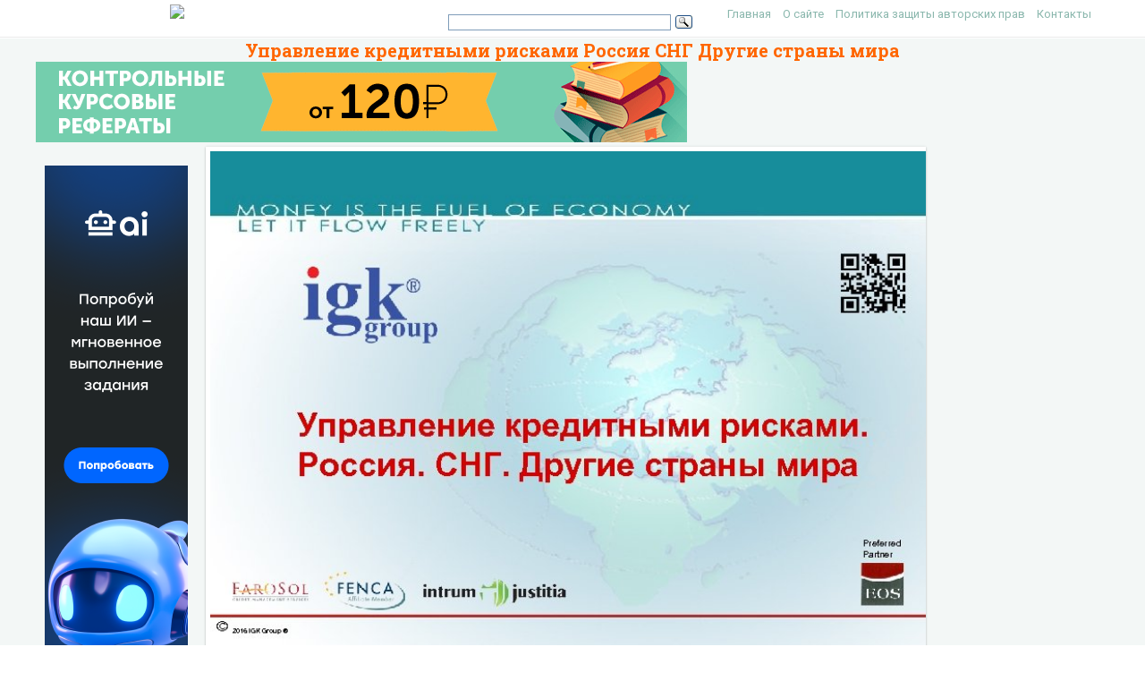

--- FILE ---
content_type: text/html; charset=UTF-8
request_url: https://present5.com/upravlenie-kreditnymi-riskami-rossiya-sng-drugie-strany-mira/
body_size: 12975
content:
<!doctype html>
<!--[if IE 6 ]> <html lang="ru-RU" class="no-js ie6"> <![endif]-->
<!--[if IE 7 ]> <html lang="ru-RU" class="no-js ie7"> <![endif]-->
<!--[if IE 8 ]> <html lang="ru-RU" class="no-js ie8"> <![endif]-->
<!--[if IE 9 ]> <html lang="ru-RU" class="no-js ie9"> <![endif]-->
<!--[if (gt IE 9)|!(IE)]><!--><html lang="ru-RU" class="no-js"> <!--<![endif]-->
<head>
    <link rel="stylesheet" href="https://present5.com/wp-content/themes/sampression-lite/owlcarousel/owl.carousel.min.css">
    <link rel="stylesheet" href="https://present5.com/wp-content/themes/sampression-lite/owlcarousel/owl.theme.default.min.css">
	<!-- Google Tag Manager -->
<script>(function(w,d,s,l,i){w[l]=w[l]||[];w[l].push({'gtm.start':
new Date().getTime(),event:'gtm.js'});var f=d.getElementsByTagName(s)[0],
j=d.createElement(s),dl=l!='dataLayer'?'&l='+l:'';j.async=true;j.src=
'https://www.googletagmanager.com/gtm.js?id='+i+dl;f.parentNode.insertBefore(j,f);
})(window,document,'script','dataLayer','GTM-T6VKRX');</script>
<!-- End Google Tag Manager -->

<script
  src="https://code.jquery.com/jquery-3.3.1.min.js"
  integrity="sha256-FgpCb/KJQlLNfOu91ta32o/NMZxltwRo8QtmkMRdAu8="
  crossorigin="anonymous"></script>

    	<!-- Charset -->
	<meta charset="UTF-8">
	<!-- Mobile Specific Metas  -->
	<meta name="viewport" content="initial-scale=1.0, maximum-scale=1.0, user-scalable=0" />
		<!-- Pingback Url -->
	<link rel="pingback" href="https://present5.com/xmlrpc.php">
	<title>Управление кредитными рисками Россия СНГ Другие страны мира</title>
	<link rel="canonical" href="https://present5.com/upravlenie-kreditnymi-riskami-rossiya-sng-drugie-strany-mira/" />
<link rel='dns-prefetch' href='//fonts.googleapis.com' />
<link rel='dns-prefetch' href='//s.w.org' />
<link rel='stylesheet' id='contact-form-7-css'  href='https://present5.com/wp-content/plugins/contact-form-7/includes/css/styles.css?ver=5.1.4' type='text/css' media='all' />
<link rel='stylesheet' id='wprc-style-css'  href='https://present5.com/wp-content/plugins/report-content/static/css/styles.css?ver=4.9.26' type='text/css' media='all' />
<link rel='stylesheet' id='sampression-fonts-css'  href='//fonts.googleapis.com/css?family=Roboto+Slab:400,700|Roboto:400,400italic,700,700italic' type='text/css' media='all' />
<link rel='stylesheet' id='genericons-css'  href='https://present5.com/wp-content/themes/sampression-lite/genericons/genericons.css?ver=4.9.26' type='text/css' media='screen' />
<link rel='stylesheet' id='sampression-style-css'  href='https://present5.com/wp-content/themes/sampression-lite/style.css?ver=1.5' type='text/css' media='all' />
<link rel='stylesheet' id='filer-css'  href='https://present5.com/wp-content/themes/sampression-lite/lib/css/filer.css?ver=1769058833' type='text/css' media='all' />
<link rel='stylesheet' id='filer-form-css'  href='https://present5.com/wp-content/themes/sampression-lite/lib/css/form.css?ver=1769058833' type='text/css' media='all' />
<script type='text/javascript' src='https://present5.com/wp-includes/js/jquery/jquery.js?ver=1.12.4'></script>
<script type='text/javascript' src='https://present5.com/wp-includes/js/jquery/jquery-migrate.min.js?ver=1.4.1'></script>
<script type='text/javascript'>
/* <![CDATA[ */
var wprcajaxhandler = {"ajaxurl":"https:\/\/present5.com\/wp-admin\/admin-ajax.php"};
/* ]]> */
</script>
<script type='text/javascript' src='https://present5.com/wp-content/plugins/report-content/static/js/scripts.js?ver=4.9.26'></script>
<script type='text/javascript' src='https://present5.com/wp-content/themes/sampression-lite/lib/js/modernizr.custom.min.js?ver=2.6.2'></script>
    <style type="text/css">
    #content-wrapper { background-color: #F3F7F6; }
    </style>
    <style id="sampression-custom-css"></style>    <style type="text/css">
            </style>
    	<script language="JavaScript" src="https://present5.com/mdba.js" type="text/javascript"></script>
	<!-- general_call.php -->
<!-- Yandex.RTB -->
<script>window.yaContextCb=window.yaContextCb||[]</script>
<script src="https://yandex.ru/ads/system/context.js" async></script>
<script defer src="https://eduforms.org/partnersforms/widget/?component=kampusLibrary&ref=b499d03e44f6ccda"></script>	
<!-- full_page_ad.php -->
<!--page_level_ads-->
<!-- Yandex.RTB R-A-271147-14 -->




<!--
<div id="yandex_rtb_R-A-271147-14"></div>
<script>window.yaContextCb.push(()=>{
  Ya.Context.AdvManager.render({
    type: 'fullscreen',    
    platform: 'touch',
    blockId: 'R-A-271147-14'
  })
})</script>
-->

<!-- Yandex.RTB R-A-271147-15 -->
<!--
<script>window.yaContextCb.push(()=>{
  Ya.Context.AdvManager.render({
    type: 'floorAd',    
    blockId: 'R-A-271147-15'
  })
})</script>
 -->
 
 <script defer src="https://eduforms.org/partnersforms/widget/?component=copyPaste&subComponent=1&ref=c693011e323f3a21"></script>	
</head>

<body class="post-template-default single single-post postid-1984257 single-format-standard top">
<!-- Google Tag Manager (noscript) -->
<noscript><iframe src="https://www.googletagmanager.com/ns.html?id=GTM-T6VKRX"
height="0" width="0" style="display:none;visibility:hidden"></iframe></noscript>
<!-- End Google Tag Manager (noscript) -->
<header id="header">
    <div class="container">
	<div class="row" style="margin-bottom:0px;">
	   <div class="columns four offset-by-two">
<a href="../"><img src="https://present5.com/wp-content/themes/sampression-lite/images/logo_min.png"></a>
</div>
    <div class="columns ten">

      <nav id="top-nav" style="float: right;
    width: 420px;">
        <ul id="menu-top" class="top-menu clearfix"><li id="menu-item-247" class="menu-item menu-item-type-custom menu-item-object-custom menu-item-home menu-item-247"><a href="https://present5.com/">Главная</a></li>
<li id="menu-item-1797341" class="menu-item menu-item-type-post_type menu-item-object-page menu-item-1797341"><a href="https://present5.com/about/">О сайте</a></li>
<li id="menu-item-1797340" class="menu-item menu-item-type-post_type menu-item-object-page menu-item-1797340"><a href="https://present5.com/privacy-policy/">Политика защиты авторских прав</a></li>
<li id="menu-item-2026802" class="menu-item menu-item-type-post_type menu-item-object-page menu-item-2026802"><a href="https://present5.com/contacts/">Контакты</a></li>
</ul>      </nav><!-- #top-nav-->
	  <div id="top-nav-mobile">
				
				
	  </div> 
      <!-- #top-nav-mobile-->

      <!-- #interaction-sec -->
	    <div class="search-box" style="float: left; height:30px !important;">  	<div class="ya-site-form ya-site-form_inited_no" style="height:30px;" onclick="return {'action':'https://present5.com/search.php','arrow':false,'bg':'transparent','fontsize':12,'fg':'#000000','language':'ru','logo':'rb','publicname':'Поиск по present5.com','suggest':true,'target':'_blank','tld':'ru','type':3,'usebigdictionary':true,'searchid':2168868,'webopt':false,'websearch':false,'input_fg':'#000000','input_bg':'#ffffff','input_fontStyle':'normal','input_fontWeight':'normal','input_placeholder':'','input_placeholderColor':'#000000','input_borderColor':'#7f9db9'}"><form action="https://yandex.ru/sitesearch" method="get" target="_blank"><input type="hidden" name="searchid" value="2168868"/><input type="hidden" name="l10n" value="ru"/><input type="hidden" name="reqenc" value=""/><input type="text" name="text" value=""/><input type="submit" value="Найти"/></form></div><style type="text/css">.ya-page_js_yes .ya-site-form_inited_no { display: none; }</style><script type="text/javascript">(function(w,d,c){var s=d.createElement('script'),h=d.getElementsByTagName('script')[0],e=d.documentElement;if((' '+e.className+' ').indexOf(' ya-page_js_yes ')===-1){e.className+=' ya-page_js_yes';}s.type='text/javascript';s.async=true;s.charset='utf-8';s.src=(d.location.protocol==='https:'?'https:':'http:')+'//site.yandex.net/v2.0/js/all.js';h.parentNode.insertBefore(s,h);(w[c]||(w[c]=[])).push(function(){Ya.Site.Form.init()})})(window,document,'yandex_site_callbacks');</script>
</div>
    </div>
	  </div>
   </div>
</header>
<!-- #header -->
<div id="content-wrapper">

<div class="container">	
	
	<link rel="stylesheet" href="https://present5.com/wp-content/themes/sampression-lite/a24.prtnrsWidget.bundle.css">
	<script language="JavaScript" src="https://present5.com/wp-content/themes/sampression-lite/owlcarousel/owl.carousel.min.js"
			type="text/javascript">
</script>

	<script>
	
	
		jQuery(document).ready(function($) {
			$('.owl-carousel').owlCarousel({
				loop:true,

				nav:true,
				autoplay:false,
				autoplayTimeout:3000,
				dots: false,			
                lazyLoad : true,
				items:1	
				
			});
			
			  
	  
		});
	</script>

	  	
	<div class="row" style="margin-bottom: 5px;">

	   <div style="margin:auto;">
	          <h1 class="post-title" style="text-align: center; margin-bottom: 0px; color: #FF6600;">Управление кредитными рисками Россия СНГ Другие страны мира</h1>
 <!-- single_slide_top.php -->
 <!-- Present5_post-header_responsive -->
<!-- Yandex.RTB R-A-271147-9 
<div id="yandex_rtb_R-A-271147-9"></div>
<script>window.yaContextCb.push(()=>{
  Ya.Context.AdvManager.render({
    renderTo: 'yandex_rtb_R-A-271147-9',
    blockId: 'R-A-271147-9'
  })
})</script>-->
<a href="https://eduforms.org/?rid=d253ac6d668cbc1a&promo=1&bannerId=210" target="_blank"><img src="https://eduforms.org/assets/img/partners/promo/a24/728x90_03.png"></a></div>




</div>
	   
	   
	   
	   
	   
	   
	 



<div class="row">

 <div class="columns three" style="margin-right: 0px; max-width:170px;">
<br>

<!-- single_slide_left.php -->
<!-- Present5_post-header_responsive2 -->
<!-- Yandex.RTB R-A-271147-6 -->
<!-- Yandex.RTB R-A-271147-7 -->	 
<!-- <div id="yandex_rtb_R-A-271147-6"></div>
<script>window.yaContextCb.push(()=>{
  Ya.Context.AdvManager.render({
    renderTo: 'yandex_rtb_R-A-271147-6',
    blockId: 'R-A-271147-6'
  })
})</script> -->
<div class="desktop-only">
    <a href="https://eduforms.org/?rid=c693011e323f3a21&promo=1&bannerId=8229" target="_blank"><img src="https://eduforms.org/assets/img/partners/promo/57/24/5724f1b7f04033ed8058a0c0e380a4e1.png"></a>
</div>

<style>
@media only screen and (max-width: 767px) {
    .desktop-only {
        display: none;
    }
}
</style>
		
		</div>

<div class="owl-carousel owl-theme columns eleven" style="background-color: #fff; box-shadow: 0px 1px 2px 0px rgba(0, 0, 0, 0.20), 0px 0px 3px 0px rgba(0, 0, 0, 0.10);">
	


	<div class="item"><img class="lazyOwl imgdescription" title="Управление кредитными рисками. Россия. СНГ. Другие страны мира Preferred Partner © 2016 IGK Group" src="https://present5.com/presentation/4a042a7e90c2711aea3f20796efd4a03/image-1.jpg" alt="Управление кредитными рисками. Россия. СНГ. Другие страны мира Preferred Partner © 2016 IGK Group" /></div>
	
	<div class="item"><img class="lazyOwl imgdescription" title="История IGK Group 1990 – 2016 1990 – первая компания IGK зарегистрирована в Германии" src="https://present5.com/presentation/4a042a7e90c2711aea3f20796efd4a03/image-2.jpg" alt="История IGK Group 1990 – 2016 1990 – первая компания IGK зарегистрирована в Германии" /></div>
	
	<div class="item"><img class="lazyOwl imgdescription" title="Профиль IGK Group IGK имеет 25 -летний опыт предоставления клиентам услуг кредитного менеджмента: Полный" src="https://present5.com/presentation/4a042a7e90c2711aea3f20796efd4a03/image-3.jpg" alt="Профиль IGK Group IGK имеет 25 -летний опыт предоставления клиентам услуг кредитного менеджмента: Полный" /></div>
	
	<div class="item"><img class="lazyOwl imgdescription" title="Структура IGK Group/I Компании IGK Group IGK credit management IGK AG Германия Казахстан IGK" src="https://present5.com/presentation/4a042a7e90c2711aea3f20796efd4a03/image-4.jpg" alt="Структура IGK Group/I Компании IGK Group IGK credit management IGK AG Германия Казахстан IGK" /></div>
	
	<div class="item"><img class="lazyOwl imgdescription" title="Структура IGK Group/II Сеть IGK Group в странах СНГ, Балтии и Монголии Латвия Россия" src="https://present5.com/presentation/4a042a7e90c2711aea3f20796efd4a03/image-5.jpg" alt="Структура IGK Group/II Сеть IGK Group в странах СНГ, Балтии и Монголии Латвия Россия" /></div>
	
	<div class="item"><img class="lazyOwl imgdescription" title="Сеть IGK в России • • • Москва Санкт-Петербург Нижний Новгород Ростов-на-Дону Краснодар Самара" src="https://present5.com/presentation/4a042a7e90c2711aea3f20796efd4a03/image-6.jpg" alt="Сеть IGK в России • • • Москва Санкт-Петербург Нижний Новгород Ростов-на-Дону Краснодар Самара" /></div>
	
	<div class="item"><img class="lazyOwl imgdescription" title="Сеть IGK Group Красный – IGK офисы Зеленый – IGK сеть / Россия Синий" src="https://present5.com/presentation/4a042a7e90c2711aea3f20796efd4a03/image-7.jpg" alt="Сеть IGK Group Красный – IGK офисы Зеленый – IGK сеть / Россия Синий" /></div>
	
	<div class="item"><img class="lazyOwl imgdescription" title="ПРЕДУПРЕЖДЕНИЕ, ОЦЕНКА И МОНИТОРИНГ КРЕДИТНЫХ РИСКОВ / I Экспресс-справка IGK в режиме online для" src="https://present5.com/presentation/4a042a7e90c2711aea3f20796efd4a03/image-8.jpg" alt="ПРЕДУПРЕЖДЕНИЕ, ОЦЕНКА И МОНИТОРИНГ КРЕДИТНЫХ РИСКОВ / I Экспресс-справка IGK в режиме online для" /></div>
	
	<div class="item"><img class="lazyOwl imgdescription" title="ПРЕДУПРЕЖДЕНИЕ, ОЦЕНКА И МОНИТОРИНГ КРЕДИТНЫХ РИСКОВ / II Кредитно-финансовый отчет IGK для принятия решений" src="https://present5.com/presentation/4a042a7e90c2711aea3f20796efd4a03/image-9.jpg" alt="ПРЕДУПРЕЖДЕНИЕ, ОЦЕНКА И МОНИТОРИНГ КРЕДИТНЫХ РИСКОВ / II Кредитно-финансовый отчет IGK для принятия решений" /></div>
	
	<div class="item"><img class="lazyOwl imgdescription" title="ПРЕДУПРЕЖДЕНИЕ, ОЦЕНКА И МОНИТОРИНГ КРЕДИТНЫХ РИСКОВ / III Визит-отчет для принятия решений о крупных" src="https://present5.com/presentation/4a042a7e90c2711aea3f20796efd4a03/image-10.jpg" alt="ПРЕДУПРЕЖДЕНИЕ, ОЦЕНКА И МОНИТОРИНГ КРЕДИТНЫХ РИСКОВ / III Визит-отчет для принятия решений о крупных" /></div>
	
	<div class="item"><img class="lazyOwl imgdescription" title="ПРЕДУПРЕЖДЕНИЕ, ОЦЕНКА И МОНИТОРИНГ КРЕДИТНЫХ РИСКОВ / IV Мониторинг по Российским компаниям Доступные для" src="https://present5.com/presentation/4a042a7e90c2711aea3f20796efd4a03/image-11.jpg" alt="ПРЕДУПРЕЖДЕНИЕ, ОЦЕНКА И МОНИТОРИНГ КРЕДИТНЫХ РИСКОВ / IV Мониторинг по Российским компаниям Доступные для" /></div>
	
	<div class="item"><img class="lazyOwl imgdescription" title="Взыскание дебиторской задолженности / I Досудебное взыскание Администрирование счетов Юридические услуги: Суд и исполнение" src="https://present5.com/presentation/4a042a7e90c2711aea3f20796efd4a03/image-12.jpg" alt="Взыскание дебиторской задолженности / I Досудебное взыскание Администрирование счетов Юридические услуги: Суд и исполнение" /></div>
	
	<div class="item"><img class="lazyOwl imgdescription" title="Взыскание дебиторской задолженности / II Досудебное взыскание Ключ к успеху IGK § IGK является" src="https://present5.com/presentation/4a042a7e90c2711aea3f20796efd4a03/image-13.jpg" alt="Взыскание дебиторской задолженности / II Досудебное взыскание Ключ к успеху IGK § IGK является" /></div>
	
	<div class="item"><img class="lazyOwl imgdescription" title="Взыскание дебиторской задолженности / III Международная база должников / Портал Риск Стоп Risk. Stop" src="https://present5.com/presentation/4a042a7e90c2711aea3f20796efd4a03/image-14.jpg" alt="Взыскание дебиторской задолженности / III Международная база должников / Портал Риск Стоп Risk. Stop" /></div>
	
	<div class="item"><img class="lazyOwl imgdescription" title="Страхование дебиторской задолженности Услуга страхования дебиторской задолженности предназначена для компаний, работающих на условиях отсрочки" src="https://present5.com/presentation/4a042a7e90c2711aea3f20796efd4a03/image-15.jpg" alt="Страхование дебиторской задолженности Услуга страхования дебиторской задолженности предназначена для компаний, работающих на условиях отсрочки" /></div>
	
	<div class="item"><img class="lazyOwl imgdescription" title="Страхование дебиторской задолженности. IGK страховой брокер / I Почему необходим IGK страховой брокер? «ИГК" src="https://present5.com/presentation/4a042a7e90c2711aea3f20796efd4a03/image-16.jpg" alt="Страхование дебиторской задолженности. IGK страховой брокер / I Почему необходим IGK страховой брокер? «ИГК" /></div>
	
	<div class="item"><img class="lazyOwl imgdescription" title="Страхование дебиторской задолженности. IGK страховой брокер / II Проведение Тендера § IGK страховой брокер" src="https://present5.com/presentation/4a042a7e90c2711aea3f20796efd4a03/image-17.jpg" alt="Страхование дебиторской задолженности. IGK страховой брокер / II Проведение Тендера § IGK страховой брокер" /></div>
	
	<div class="item"><img class="lazyOwl imgdescription" title="IGK - Online Доступ к IGK базе данных кредитно-финансовых отчетов онлайн – https: //online." src="https://present5.com/presentation/4a042a7e90c2711aea3f20796efd4a03/image-18.jpg" alt="IGK - Online Доступ к IGK базе данных кредитно-финансовых отчетов онлайн – https: //online." /></div>
	
	<div class="item"><img class="lazyOwl imgdescription" title="MONEY IS THE FUEL OF ECONOMY IGK Group ® One stop shop for information" src="https://present5.com/presentation/4a042a7e90c2711aea3f20796efd4a03/image-19.jpg" alt="MONEY IS THE FUEL OF ECONOMY IGK Group ® One stop shop for information" /></div>
	
	<div class="item"><img class="lazyOwl imgdescription" title="" src="" alt="" /></div>
	
		

	
</div>

	<div class="columns two">
<br>

 <!-- single_slide_right.php -->
<!-- Present5_post-header_responsive3 -->
<!-- Yandex.RTB R-A-271147-5 -->
<!-- Yandex.RTB R-A-271147-8 -->
<div id="yandex_rtb_R-A-271147-5"></div>
<script>window.yaContextCb.push(()=>{
  Ya.Context.AdvManager.render({
    renderTo: 'yandex_rtb_R-A-271147-5',
    blockId: 'R-A-271147-5'
  })
})</script></div>
		
</div>	
 <!-- single_slide_bottom.php -->
 <!-- Yandex.RTB R-A-271147-1 -->
<div id="yandex_rtb_R-A-271147-1"></div>
<script>window.yaContextCb.push(()=>{
  Ya.Context.AdvManager.render({
    renderTo: 'yandex_rtb_R-A-271147-1',
    blockId: 'R-A-271147-1'
  })
})</script>
   <section id="content" class="columns thirteen" role="main">
	
              
         

		<script type="application/ld+json">
{
    "@context": "https://schema.org",
    "@type": "CreativeWork",
    "image": "https://present5.com/wp-content/uploads/1984257_4a042a7e90c2711aea3f20796efd4a03.jpg",
    "name": "Управление кредитными рисками Россия СНГ Другие страны мира",
    "inLanguage": "Russian",
    "datePublished": "2018-03-24",
    "learningResourceType":"StudentSummary",
	"author":"",
	"genre":"Без рубрики",
	"description":"Презентация объемом  слайдов на тему Управление кредитными рисками Россия СНГ Другие страны мира"
}
</script>
		
		<article class="post post-1984257 type-post status-publish format-standard has-post-thumbnail hentry category-1" id="post-1984257">
       

			 							<div class="featured-img-post">

									</div>
				<!-- .featured-img -->
			
            <div class="entry clearfix">
			<div id="myIdContainer"></div>
			
			

<!--<div id="moevideo"></div>
<script type="text/javascript">
  (
    () => {
      const script = document.createElement("script");
      script.src = "https://cdn1.moe.video/player/mvplayer.min.js";
      script.onload = () => {
        addContentRoll({
	width: '100%',
	placement: 10179,
	promo: true,
	advertCount: 0,
	slot: 'page',
	sound: 'onclick',
	fly:{
		mode: 'stick',
		animation: 'fly',
		width: 450,
		closeSecOffset: 10,
            },
        });
      }
      document.body.append(script);
    }
  )()
</script>-->	
			
	
	


							
							
							
												<div class="kcc_block">
 <!-- single_download_inside.php -->
					<div style="z-index:999;  overflow: visible; float: left; padding: 5px 20px 5px 5px;">

<script>

width = document.documentElement.clientWidth;

if (width > 749) {
	
/* document.write(atob("[base64]"));
 */

}
</script>
					</div>
						<img title="Скачать презентацию Управление кредитными рисками Россия СНГ Другие страны мира" class="alignleft" src="https://present5.com/wp-content/plugins/kama-clic-counter/icons/ppt.jpg" alt="Скачать презентацию Управление кредитными рисками Россия СНГ Другие страны мира" >


						<a title="Скачать презентацию Управление кредитными рисками Россия СНГ Другие страны мира" href="https://present5.com/download/presentacia.php?id=1984257" target="_blank">Скачать презентацию Управление кредитными рисками Россия СНГ Другие страны мира</a>
						<p style="color: #CCCCCC; font-size: 13px; padding: 0;">4a042a7e90c2711aea3f20796efd4a03.ppt</p>
						<!-- clear -->
						
				
						
						<ul>
								<li>Количество слайдов:  19</li>
							</ul>
					

					</div>
							


<div class="slidedescription">

		
		
	<div style="width: auto;" class="description columns twelve"><p><img class="imgdescription" title="Управление кредитными рисками. Россия. СНГ. Другие страны мира Preferred Partner © 2016 IGK Group" src="https://present5.com/presentation/4a042a7e90c2711aea3f20796efd4a03/image-1.jpg" alt="Управление кредитными рисками. Россия. СНГ. Другие страны мира Preferred Partner © 2016 IGK Group" />
	
	Управление кредитными рисками. Россия. СНГ. Другие страны мира Preferred Partner © 2016 IGK Group ® </p>
	</div>
	
		
		
	<div style="width: auto;" class="description columns twelve"><p><img class="imgdescription" title="История IGK Group 1990 – 2016 1990 – первая компания IGK зарегистрирована в Германии" src="https://present5.com/presentation/4a042a7e90c2711aea3f20796efd4a03/image-2.jpg" alt="История IGK Group 1990 – 2016 1990 – первая компания IGK зарегистрирована в Германии" />
	
	История IGK Group 1990 – 2016 1990 – первая компания IGK зарегистрирована в Германии 1992 – первые компании IGK зарегистрированы в России и Балтии 1993 – IGK Holding зарегистрирован в Германии. SCRL (Coface) и Intercredit Holding вошли в состав IGK Holding 1994 – экспансия в Литву, Эстонию, Украину, Россию 1998 2007 – отделение от Coface 2007 – сотрудничество с мировыми лидерами в области 2016 страхования кредитных рисков: Atradius, Euler Hermes, Credimundi Group, Sinosure, K-Sure и др. ® 2 </p>
	</div>
	
		
		
	<div style="width: auto;" class="description columns twelve"><p><img class="imgdescription" title="Профиль IGK Group IGK имеет 25 -летний опыт предоставления клиентам услуг кредитного менеджмента: Полный" src="https://present5.com/presentation/4a042a7e90c2711aea3f20796efd4a03/image-3.jpg" alt="Профиль IGK Group IGK имеет 25 -летний опыт предоставления клиентам услуг кредитного менеджмента: Полный" />
	
	Профиль IGK Group IGK имеет 25 -летний опыт предоставления клиентам услуг кредитного менеджмента: Полный пакет услуг по управлению рисками неплатежей Информация о покупателе, оценка его платежеспособности Взыскание дебиторской задолженности Страхование рисков неплатежей География оказания услуг – благодаря собственным офисам и наличию глобальной международной партнерской сети, включающей 146 партнеров в 183 странах, Холдинг оказывает услуги по всему миру ® 3 </p>
	</div>
	
		
		
	<div style="width: auto;" class="description columns twelve"><p><img class="imgdescription" title="Структура IGK Group/I Компании IGK Group IGK credit management IGK AG Германия Казахстан IGK" src="https://present5.com/presentation/4a042a7e90c2711aea3f20796efd4a03/image-4.jpg" alt="Структура IGK Group/I Компании IGK Group IGK credit management IGK AG Германия Казахстан IGK" />
	
	Структура IGK Group/I Компании IGK Group IGK credit management IGK AG Германия Казахстан IGK credit management Москва/Россия IGK credit management Санкт Risk Ukraine -Петербург/Россия Украина IGK credit management IGK Services Ukraine Нижний Новгород/Россия Украина IGK credit management Челябинск/Россия IGK Credit Management Латвия IGK credit management Самара/Россия IGK Service Литва IGK credit management Пермь/Россия IGK Service Эстония IGK Service Rus Balt Risk Тамбов/Россия Балтия IGK Broker Балтия лицензия в странах ЕС IGK Network Москва/Россия лицензия в России ® 4 </p>
	</div>
	
		
		
	<div style="width: auto;" class="description columns twelve"><p><img class="imgdescription" title="Структура IGK Group/II Сеть IGK Group в странах СНГ, Балтии и Монголии Латвия Россия" src="https://present5.com/presentation/4a042a7e90c2711aea3f20796efd4a03/image-5.jpg" alt="Структура IGK Group/II Сеть IGK Group в странах СНГ, Балтии и Монголии Латвия Россия" />
	
	Структура IGK Group/II Сеть IGK Group в странах СНГ, Балтии и Монголии Латвия Россия Литва Украина Кыргызстан Молдавия Беларусь Эстония Азербайджан Армения Таджикистан Монголия Туркменистан Грузия Узбекистан Казахстан ® 5 </p>
	</div>
	
		
		
	<div style="width: auto;" class="description columns twelve"><p><img class="imgdescription" title="Сеть IGK в России • • • Москва Санкт-Петербург Нижний Новгород Ростов-на-Дону Краснодар Самара" src="https://present5.com/presentation/4a042a7e90c2711aea3f20796efd4a03/image-6.jpg" alt="Сеть IGK в России • • • Москва Санкт-Петербург Нижний Новгород Ростов-на-Дону Краснодар Самара" />
	
	Сеть IGK в России • • • Москва Санкт-Петербург Нижний Новгород Ростов-на-Дону Краснодар Самара Казань Пермь Екатеринбург • • • Якутск Хабаровск Владивосток Иркутск Барнаул Чита Новосибирск Красноярск Уфа ® 6 </p>
	</div>
	
		
		
	<div style="width: auto;" class="description columns twelve"><p><img class="imgdescription" title="Сеть IGK Group Красный – IGK офисы Зеленый – IGK сеть / Россия Синий" src="https://present5.com/presentation/4a042a7e90c2711aea3f20796efd4a03/image-7.jpg" alt="Сеть IGK Group Красный – IGK офисы Зеленый – IGK сеть / Россия Синий" />
	
	Сеть IGK Group Красный – IGK офисы Зеленый – IGK сеть / Россия Синий – IGK сеть / СНГ ® 7 </p>
	</div>
	
		
		
	<div style="width: auto;" class="description columns twelve"><p><img class="imgdescription" title="ПРЕДУПРЕЖДЕНИЕ, ОЦЕНКА И МОНИТОРИНГ КРЕДИТНЫХ РИСКОВ / I Экспресс-справка IGK в режиме online для" src="https://present5.com/presentation/4a042a7e90c2711aea3f20796efd4a03/image-8.jpg" alt="ПРЕДУПРЕЖДЕНИЕ, ОЦЕНКА И МОНИТОРИНГ КРЕДИТНЫХ РИСКОВ / I Экспресс-справка IGK в режиме online для" />
	
	ПРЕДУПРЕЖДЕНИЕ, ОЦЕНКА И МОНИТОРИНГ КРЕДИТНЫХ РИСКОВ / I Экспресс-справка IGK в режиме online для принятия решений о не высоких рисках (до 300 000 руб) На Портале IGK Online в считанные секунды можно: ● получить экспресс-справку об интересующем Вас предприятии - проверить регистрационные данные - оценить финансовые показатели - принять единственно правильное решение относительно дальнейшего сотрудничества с компанией Экспресс-справка содержит: ▪ Все официальные данные по компании/предприятии, содержащиеся в базе данных ГМЦ Росстата, включая финансовые данные, и дополненные данные из ЕГРЮЛ (с регулярной актуализацией); ▪ Негативную информацию из базы банкротств (сведения о банкротстве/внешнем управлении) ▪ Кредитное мнение от IGK - кредитный рейтинг - кредитный лимит Портал IGK Online предназначен для предприятий и частных лиц, которым важно быть уверенными в кредитоспособности своих контрагентов Кредитный рейтинг и кредитный лимит – это экспертное заключение специалистов IGK по кредитоспособности компаний География услуги – Россия ® 8 </p>
	</div>
	
		
		
	<div style="width: auto;" class="description columns twelve"><p><img class="imgdescription" title="ПРЕДУПРЕЖДЕНИЕ, ОЦЕНКА И МОНИТОРИНГ КРЕДИТНЫХ РИСКОВ / II Кредитно-финансовый отчет IGK для принятия решений" src="https://present5.com/presentation/4a042a7e90c2711aea3f20796efd4a03/image-9.jpg" alt="ПРЕДУПРЕЖДЕНИЕ, ОЦЕНКА И МОНИТОРИНГ КРЕДИТНЫХ РИСКОВ / II Кредитно-финансовый отчет IGK для принятия решений" />
	
	ПРЕДУПРЕЖДЕНИЕ, ОЦЕНКА И МОНИТОРИНГ КРЕДИТНЫХ РИСКОВ / II Кредитно-финансовый отчет IGK для принятия решений о средних и крупных рисках (от 300 000 руб. ) § Формат отчетов по желанию клиента: HTML, PDF, XML; § Подготовка разных видов отчетов (стандартные, короткие); § Отчеты содержат интервью с проверяемой компанией, обзор отрасли; § Использование негативной информации о платежах из базы IGK Debt collection; § Связь по web service; § данные о филиалах и связанных компаниях; § Балансовый отчет и отчет о прибылях/убытках за последний год, информацию о банках; § Негативную информацию, судебные дела; § Кредитный рейтинг и кредитные рекомендации § Результаты опроса компаний § Краткий обзор по стране IGK отчеты соответствуют стандарту ведущих крупнейших мировых кредитно-страховых компаний и используются для определения степени риска при страховании сделок IGK кредитный рейтинг поможет определить политику Вашей компании по отношению к деловым партнерам География услуги – Россия ® 9 </p>
	</div>
	
		
		
	<div style="width: auto;" class="description columns twelve"><p><img class="imgdescription" title="ПРЕДУПРЕЖДЕНИЕ, ОЦЕНКА И МОНИТОРИНГ КРЕДИТНЫХ РИСКОВ / III Визит-отчет для принятия решений о крупных" src="https://present5.com/presentation/4a042a7e90c2711aea3f20796efd4a03/image-10.jpg" alt="ПРЕДУПРЕЖДЕНИЕ, ОЦЕНКА И МОНИТОРИНГ КРЕДИТНЫХ РИСКОВ / III Визит-отчет для принятия решений о крупных" />
	
	ПРЕДУПРЕЖДЕНИЕ, ОЦЕНКА И МОНИТОРИНГ КРЕДИТНЫХ РИСКОВ / III Визит-отчет для принятия решений о крупных и очень крупных рисках (от 30 млн. руб), а также для принятия решений о стратегическом и долгосрочном сотрудничестве § Стандартный отчет + Дополнительная информация, полученная в ходе визита - история компании - принадлежность к группе и состав группы - информация об учредителях - информация об менеджменте (опыт работы, квалификация. . . ) - описание деятельности, специфика деятельности - позиция на рынке - информация о покупателях, о поставках - информация о движемой и недвижимой собственности - обзор дебиторской задолженности - специальные вопросы заказчика § Кредитное мнение от IGK - кредитный рейтинг - кредитный лимит Визит-отчет – мини-аудит предприятия или группы предприятий, включающий уточнение специальных вопросов заказчика География услуги – Россия, Украина, страны Балтии. По остальным странам необходимо согласование ® 10 </p>
	</div>
	
		
	
	
	<div style="width: auto;" class="description columns twelve"><p><img class="imgdescription" title="ПРЕДУПРЕЖДЕНИЕ, ОЦЕНКА И МОНИТОРИНГ КРЕДИТНЫХ РИСКОВ / IV Мониторинг по Российским компаниям Доступные для" src="https://present5.com/presentation/4a042a7e90c2711aea3f20796efd4a03/image-11.jpg" alt="ПРЕДУПРЕЖДЕНИЕ, ОЦЕНКА И МОНИТОРИНГ КРЕДИТНЫХ РИСКОВ / IV Мониторинг по Российским компаниям Доступные для" />
	
	ПРЕДУПРЕЖДЕНИЕ, ОЦЕНКА И МОНИТОРИНГ КРЕДИТНЫХ РИСКОВ / IV Мониторинг по Российским компаниям Доступные для мониторинга позиции: • • Название Юридический адрес Зарегистрированный директор Важные сведения (основная позиция, включающая сведения о банкротстве, ликвидации, слиянии и т. д. ) компании Информация по всем компаниям поступает в виде XLS файла 1 -2 раза в неделю Мониторинг позволяет получать оперативную информацию по наиболее серьезным изменениям в компании ® 11 </p>
	</div>
	
		
		
	<div style="width: auto;" class="description columns twelve"><p><img class="imgdescription" title="Взыскание дебиторской задолженности / I Досудебное взыскание Администрирование счетов Юридические услуги: Суд и исполнение" src="https://present5.com/presentation/4a042a7e90c2711aea3f20796efd4a03/image-12.jpg" alt="Взыскание дебиторской задолженности / I Досудебное взыскание Администрирование счетов Юридические услуги: Суд и исполнение" />
	
	Взыскание дебиторской задолженности / I Досудебное взыскание Администрирование счетов Юридические услуги: Суд и исполнение решения суда Участие в процедуре банкротства Юридический консалтинг Preferred Partner География услуги – взыскание дебиторской задолженности B 2 B в России, в других странах СНГ, в странах Европы, Азии, Африки, Америки ® 12 </p>
	</div>
	
		
		
	<div style="width: auto;" class="description columns twelve"><p><img class="imgdescription" title="Взыскание дебиторской задолженности / II Досудебное взыскание Ключ к успеху IGK § IGK является" src="https://present5.com/presentation/4a042a7e90c2711aea3f20796efd4a03/image-13.jpg" alt="Взыскание дебиторской задолженности / II Досудебное взыскание Ключ к успеху IGK § IGK является" />
	
	Взыскание дебиторской задолженности / II Досудебное взыскание Ключ к успеху IGK § IGK является ведущим международным кредитно-рейтинговым агентством, производящим оценку компаний на предмет кредитоспособности. IGK содержит Базу кредитных историй компаний § Оценкой IGK пользуются страховщики кредитных рисков, экспортные агентства, финансовые организации, международные компании, поставщики и др § При получении информации о наличии дебиторской задолженности автоматически появляется запись в Базе кредитных историй «Кредиты не допустимы, Кредитный лимит 0» . То же касается и аффилированных компаний § Последствие этих действий для должника – Кредитование в любом виде (товарный кредит, банковский кредит, лизинг и т. д. останавливается) § Если дебитор расплачивается с кредитором, его кредитная история восстанавливается § Таким образом, приоритетность оплаты по задолженности нашему клиенту резко повышается Preferred Partner Принцип IGK: есть результат – есть оплата География услуги – взыскание дебиторской задолженности B 2 B в России, в других странах СНГ, в странах Европы, Азии, Африки, Америки ® 13 </p>
	</div>
	
		
		
	<div style="width: auto;" class="description columns twelve"><p><img class="imgdescription" title="Взыскание дебиторской задолженности / III Международная база должников / Портал Риск Стоп Risk. Stop" src="https://present5.com/presentation/4a042a7e90c2711aea3f20796efd4a03/image-14.jpg" alt="Взыскание дебиторской задолженности / III Международная база должников / Портал Риск Стоп Risk. Stop" />
	
	Взыскание дебиторской задолженности / III Международная база должников / Портал Риск Стоп Risk. Stop – это международный портал, созданный для уменьшения рисков неплатежей в B 2 B коммерции. Обмениваясь информацией с другими участниками Risk. Stop, Вы таким образом делаете свой бизнес более безопасным и ускоряете платежи как на локальном рынке так и зарубежом. Risk. Stop позволяет своим пользователям: ● регистрировать должников, таким образом повышая эффективность при взыскании уже существующей дебиторской задолженности ● принимать решения о кредитовании своих покупателей, обмениваясь опытом и информацией об истории их платежей Регистрация на портале Risk. Stop является дополнительным инструментом давления на дебитора при взыскании дебиторской задолженности Risk. Stop – это закрытая система, обеспечивающая доступ только для зарегистрированных пользователей Посетите Портал Risk. Stop https: //www. risk-stop. com для получения более детальной информации ® 14 </p>
	</div>
	
		
		
	<div style="width: auto;" class="description columns twelve"><p><img class="imgdescription" title="Страхование дебиторской задолженности Услуга страхования дебиторской задолженности предназначена для компаний, работающих на условиях отсрочки" src="https://present5.com/presentation/4a042a7e90c2711aea3f20796efd4a03/image-15.jpg" alt="Страхование дебиторской задолженности Услуга страхования дебиторской задолженности предназначена для компаний, работающих на условиях отсрочки" />
	
	Страхование дебиторской задолженности Услуга страхования дебиторской задолженности предназначена для компаний, работающих на условиях отсрочки платежа Страховой случай – возникновение потерь в результате: Преимущества перед конкурентами: § банкротства покупателя § длительной неоплаты со стороны покупателя § переход предоплаты к отсрочке платежа по всем покупателям § возможность увеличить срок оплаты для покупателей § квалификационная оценка риска и проверка покупателей § уверенность при работе на новых рынках, с новыми покупателями Страхование дебиторской задолженности – возможность обезопасить свой бизнес от непредвиденного банкротства партнера ® 15 </p>
	</div>
	
		
		
	<div style="width: auto;" class="description columns twelve"><p><img class="imgdescription" title="Страхование дебиторской задолженности. IGK страховой брокер / I Почему необходим IGK страховой брокер? «ИГК" src="https://present5.com/presentation/4a042a7e90c2711aea3f20796efd4a03/image-16.jpg" alt="Страхование дебиторской задолженности. IGK страховой брокер / I Почему необходим IGK страховой брокер? «ИГК" />
	
	Страхование дебиторской задолженности. IGK страховой брокер / I Почему необходим IGK страховой брокер? «ИГК Страховой брокер» – первый и единственный специализированный брокер по страхованию дебиторской задолженности, лицензия в России. “IGK Broker” – cпециализированный брокер по страхованию дебиторской задолженности, лицензия в странах ЕС. Опыт в страховании дебиторской задолженности с 1991 года, с 2005 года – в России. Сотрудничество со всеми кредитными страховщиками на рынке России. Страховой брокер IGK входит в состав IGK Group – группы компаний по управлению кредитными рисками, в том числе предоставляющих информацию по оценке платежеспособности покупателей и услуги по взысканию долгов в странах СНГ, Балтии и Центральной Европы. «ИГК Страховой брокер» – специалист по всему циклу страхования дебиторской задолженности: • проведение тендера • проработка и подписание контракта • помощь при оценке кредитных лимитов • обучение и помощь по оформлению документов и текущих отчетов • помощь при оформлении документов на получение страхового возмещения • администрирование ® 16 </p>
	</div>
	
		
		
	<div style="width: auto;" class="description columns twelve"><p><img class="imgdescription" title="Страхование дебиторской задолженности. IGK страховой брокер / II Проведение Тендера § IGK страховой брокер" src="https://present5.com/presentation/4a042a7e90c2711aea3f20796efd4a03/image-17.jpg" alt="Страхование дебиторской задолженности. IGK страховой брокер / II Проведение Тендера § IGK страховой брокер" />
	
	Страхование дебиторской задолженности. IGK страховой брокер / II Проведение Тендера § IGK страховой брокер предлагает единую форму для всех страховщиков торговых кредитов и помощь в ее заполнении § Получение предложений от всех страховщиков торговых кредитов § Оценка предложений и анализ договоров страхования § Консультации по выбору страхового предложения § Поддержка в достижении оптимального варианта путем сбора отсутствующей или дополнительной информации, оценка собранной информации § Презентация предложений § Поддержка в понимании сроков и условий каждого предложения § Возможность нестандартного предложения Проработка и подписание контракта § Участие на стороне клиента в переговорах со страховщиками для доработки условий контракта § Помощь в подготовке всех документов для подписания контракта § Введение ответственных лиц при обработке контрактов и выполнения всех обязательств по контракту Поддержка в течение срока действия страхового полиса § Активная поддержка в получении оптимальных кредитных лимитов § Поддержка в случае претензий § Поддержка в переговорах в случае продления договора или передачи его другому страховщику Какие затраты на услуги страхового брокера? § Услуги оплачиваются страховщиком § Использование услуг брокера не имеет никакого влияния на стоимость от страховщика ® 17 </p>
	</div>
	
		
		
	<div style="width: auto;" class="description columns twelve"><p><img class="imgdescription" title="IGK - Online Доступ к IGK базе данных кредитно-финансовых отчетов онлайн – https: //online." src="https://present5.com/presentation/4a042a7e90c2711aea3f20796efd4a03/image-18.jpg" alt="IGK - Online Доступ к IGK базе данных кредитно-финансовых отчетов онлайн – https: //online." />
	
	IGK - Online Доступ к IGK базе данных кредитно-финансовых отчетов онлайн – https: //online. igkservice. lv/crwa/login. do IGK – информация онлайн по компаниям в странах СНГ, Балтии, Монголии ® 18 </p>
	</div>
	
		
		
	<div style="width: auto;" class="description columns twelve"><p><img class="imgdescription" title="MONEY IS THE FUEL OF ECONOMY IGK Group ® One stop shop for information" src="https://present5.com/presentation/4a042a7e90c2711aea3f20796efd4a03/image-19.jpg" alt="MONEY IS THE FUEL OF ECONOMY IGK Group ® One stop shop for information" />
	
	MONEY IS THE FUEL OF ECONOMY IGK Group ® One stop shop for information § Credit risk insurance § Debt collection § Credit information ® 19 </p>
	</div>
	
		
		
	<div style="width: auto;" class="description columns twelve"><p><img class="imgdescription" title="" src="" alt="" />
	
	</p>
	</div>
	
	
	</div>


		
		

				
			
			
			
			
																	

				
				
								
				
									
				
				
				
								



					<div id="inputform">
<script>$("#inputform").load("https://present5.com/wp-content/plugins/report-content/inc/report-form-aj.php"); 
</script>
</div>
</p>

				




		
				

		

				<!--end entry-content-->
			</div>
			
		
			
                
				
				
				
				
		</article><!-- .post -->
		
        
	
        
        </section><!-- #content -->

<div class="three columns">
       <div class="widget-entry">
								
				</div>

</div>

	   		
			
 

 </div>
</div>
<!-- #content-wrapper -->

   
	<footer id="footer" style="padding: 5px 0 5px;">
		<div class="container">
			<div class="columns twelve">
	       <!--noindex-->				
				<!--LiveInternet counter--><script type="text/javascript"><!--
document.write("<img src='//counter.yadro.ru/hit?t26.10;r"+
escape(document.referrer)+((typeof(screen)=="undefined")?"":
";s"+screen.width+"*"+screen.height+"*"+(screen.colorDepth?
screen.colorDepth:screen.pixelDepth))+";u"+escape(document.URL)+
";"+Math.random()+
"' alt='' title='"+" ' "+
"border='0' width='1' height='1'><\/a>")
//--></script><!--/LiveInternet-->


	<a href="https://slidetodoc.com/" alt="Наш международный проект SlideToDoc.com!" target="_blank"><img src="https://present5.com/SlideToDoc.png"></a>		<script> 	
		$(window).load(function() {
 	var owl = document.getElementsByClassName('owl-carousel owl-theme owl-loaded owl-drag')[0];  
		document.getElementById("owlheader").insertBefore(owl, null);
		$('#owlheader').css('display', 'inline-block');

});
		
	
		</script>
				
		<script type="text/javascript">
var yaParams = {'typepage': '1000_top_300k',
				'author': '1000_top_300k'
};
</script>	

	


<!-- Yandex.Metrika counter --> <script type="text/javascript" > (function(m,e,t,r,i,k,a){m[i]=m[i]||function(){(m[i].a=m[i].a||[]).push(arguments)}; m[i].l=1*new Date(); for (var j = 0; j < document.scripts.length; j++) {if (document.scripts[j].src === r) { return; }} k=e.createElement(t),a=e.getElementsByTagName(t)[0],k.async=1,k.src=r,a.parentNode.insertBefore(k,a)}) (window, document, "script", "https://mc.yandex.ru/metrika/tag.js", "ym"); ym(32395810, "init", { clickmap:true, trackLinks:true, accurateTrackBounce:true, webvisor:true }); </script> <noscript><div><img src="https://mc.yandex.ru/watch/32395810" style="position:absolute; left:-9999px;" alt="" /></div></noscript> <!-- /Yandex.Metrika counter -->

<!--/noindex-->

      <nav id="top-nav">
        <ul id="menu-top" class="top-menu clearfix">
</ul>      </nav>
 
	         
			</div>
		</div><!--.container-->
		
	</footer>
	<script type='text/javascript'>
/* <![CDATA[ */
var wpcf7 = {"apiSettings":{"root":"https:\/\/present5.com\/wp-json\/contact-form-7\/v1","namespace":"contact-form-7\/v1"}};
/* ]]> */
</script>
<script type='text/javascript' src='https://present5.com/wp-content/plugins/contact-form-7/includes/js/scripts.js?ver=5.1.4'></script>
<script type='text/javascript' src='https://present5.com/wp-content/themes/sampression-lite/lib/js/jquery.shuffle.js?ver=4.9.26'></script>
<script type='text/javascript' src='https://present5.com/wp-content/themes/sampression-lite/lib/js/scripts.js?ver=1.13'></script>
<script type='text/javascript' src='https://present5.com/wp-content/themes/sampression-lite/lib/js/shuffle.js?ver=4.9.26'></script>
<!--[if lt IE 9]>
<script type='text/javascript' src='https://present5.com/wp-content/themes/sampression-lite/lib/js/selectivizr.js?ver=1.0.2'></script>
<![endif]-->
<script type='text/javascript' src='https://present5.com/wp-content/themes/sampression-lite/lib/js/notify.js?ver=1769058833'></script>
<script type='text/javascript'>
/* <![CDATA[ */
var my_ajax_object = {"ajax_url":"https:\/\/present5.com\/wp-admin\/admin-ajax.php","nonce":"44f4057f27"};
/* ]]> */
</script>
<script type='text/javascript' src='https://present5.com/wp-content/themes/sampression-lite/lib/js/filer.js?ver=1769058833'></script>
</body>
</html>